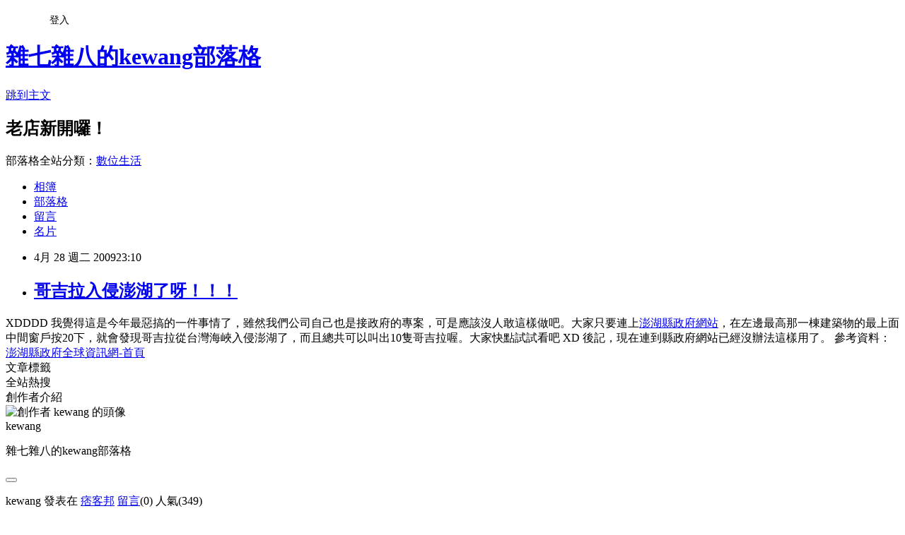

--- FILE ---
content_type: text/html; charset=utf-8
request_url: https://kewang.pixnet.net/blog/posts/23830915
body_size: 22301
content:
<!DOCTYPE html><html lang="zh-TW"><head><meta charSet="utf-8"/><meta name="viewport" content="width=device-width, initial-scale=1"/><link rel="stylesheet" href="https://static.1px.tw/blog-next/_next/static/chunks/b1e52b495cc0137c.css" data-precedence="next"/><link rel="stylesheet" href="/fix.css?v=202601220934" type="text/css" data-precedence="medium"/><link rel="stylesheet" href="https://s3.1px.tw/blog/theme/choc/iframe-popup.css?v=202601220934" type="text/css" data-precedence="medium"/><link rel="stylesheet" href="https://s3.1px.tw/blog/theme/choc/plugins.min.css?v=202601220934" type="text/css" data-precedence="medium"/><link rel="stylesheet" href="https://s3.1px.tw/blog/theme/choc/openid-comment.css?v=202601220934" type="text/css" data-precedence="medium"/><link rel="stylesheet" href="https://s3.1px.tw/blog/theme/choc/style.min.css?v=202601220934" type="text/css" data-precedence="medium"/><link rel="stylesheet" href="https://s3.1px.tw/blog/theme/choc/main.min.css?v=202601220934" type="text/css" data-precedence="medium"/><link rel="stylesheet" href="https://pimg.1px.tw/kewang/assets/kewang.css?v=202601220934" type="text/css" data-precedence="medium"/><link rel="stylesheet" href="https://s3.1px.tw/blog/theme/choc/author-info.css?v=202601220934" type="text/css" data-precedence="medium"/><link rel="stylesheet" href="https://s3.1px.tw/blog/theme/choc/idlePop.min.css?v=202601220934" type="text/css" data-precedence="medium"/><link rel="preload" as="script" fetchPriority="low" href="https://static.1px.tw/blog-next/_next/static/chunks/94688e2baa9fea03.js"/><script src="https://static.1px.tw/blog-next/_next/static/chunks/41eaa5427c45ebcc.js" async=""></script><script src="https://static.1px.tw/blog-next/_next/static/chunks/e2c6231760bc85bd.js" async=""></script><script src="https://static.1px.tw/blog-next/_next/static/chunks/94bde6376cf279be.js" async=""></script><script src="https://static.1px.tw/blog-next/_next/static/chunks/426b9d9d938a9eb4.js" async=""></script><script src="https://static.1px.tw/blog-next/_next/static/chunks/turbopack-5021d21b4b170dda.js" async=""></script><script src="https://static.1px.tw/blog-next/_next/static/chunks/ff1a16fafef87110.js" async=""></script><script src="https://static.1px.tw/blog-next/_next/static/chunks/e308b2b9ce476a3e.js" async=""></script><script src="https://static.1px.tw/blog-next/_next/static/chunks/2bf79572a40338b7.js" async=""></script><script src="https://static.1px.tw/blog-next/_next/static/chunks/d3c6eed28c1dd8e2.js" async=""></script><script src="https://static.1px.tw/blog-next/_next/static/chunks/d4d39cfc2a072218.js" async=""></script><script src="https://static.1px.tw/blog-next/_next/static/chunks/6a5d72c05b9cd4ba.js" async=""></script><script src="https://static.1px.tw/blog-next/_next/static/chunks/8af6103cf1375f47.js" async=""></script><script src="https://static.1px.tw/blog-next/_next/static/chunks/60d08651d643cedc.js" async=""></script><script src="https://static.1px.tw/blog-next/_next/static/chunks/0ae21416dac1fa83.js" async=""></script><script src="https://static.1px.tw/blog-next/_next/static/chunks/6d1100e43ad18157.js" async=""></script><script src="https://static.1px.tw/blog-next/_next/static/chunks/87eeaf7a3b9005e8.js" async=""></script><script src="https://static.1px.tw/blog-next/_next/static/chunks/ed01c75076819ebd.js" async=""></script><script src="https://static.1px.tw/blog-next/_next/static/chunks/a4df8fc19a9a82e6.js" async=""></script><title>哥吉拉入侵澎湖了呀！！！</title><meta name="description" content="  XDDDD 我覺得這是今年最惡搞的一件事情了，雖然我們公司自己也是接政府的專案，可是應該沒人敢這樣做吧。大家只要連上澎湖縣政府網站，在左邊最高那一棟建築物的最上面中間窗戶按20下，就會發現哥吉拉從台灣海峽入侵澎湖了，而且總共可以叫出10隻哥吉拉喔。大家快點試試看吧 XD"/><meta name="author" content="雜七雜八的kewang部落格"/><meta name="google-adsense-platform-account" content="pub-2647689032095179"/><meta name="fb:app_id" content="101730233200171"/><link rel="canonical" href="https://kewang.pixnet.net/blog/posts/23830915"/><meta property="og:title" content="哥吉拉入侵澎湖了呀！！！"/><meta property="og:description" content="  XDDDD 我覺得這是今年最惡搞的一件事情了，雖然我們公司自己也是接政府的專案，可是應該沒人敢這樣做吧。大家只要連上澎湖縣政府網站，在左邊最高那一棟建築物的最上面中間窗戶按20下，就會發現哥吉拉從台灣海峽入侵澎湖了，而且總共可以叫出10隻哥吉拉喔。大家快點試試看吧 XD"/><meta property="og:url" content="https://kewang.pixnet.net/blog/posts/23830915"/><meta property="og:image" content="https://s3.1px.tw/blog/common/avatar/blog_cover_light.jpg"/><meta property="og:type" content="article"/><meta name="twitter:card" content="summary_large_image"/><meta name="twitter:title" content="哥吉拉入侵澎湖了呀！！！"/><meta name="twitter:description" content="  XDDDD 我覺得這是今年最惡搞的一件事情了，雖然我們公司自己也是接政府的專案，可是應該沒人敢這樣做吧。大家只要連上澎湖縣政府網站，在左邊最高那一棟建築物的最上面中間窗戶按20下，就會發現哥吉拉從台灣海峽入侵澎湖了，而且總共可以叫出10隻哥吉拉喔。大家快點試試看吧 XD"/><meta name="twitter:image" content="https://s3.1px.tw/blog/common/avatar/blog_cover_light.jpg"/><link rel="icon" href="/favicon.ico?favicon.a62c60e0.ico" sizes="32x32" type="image/x-icon"/><script src="https://static.1px.tw/blog-next/_next/static/chunks/a6dad97d9634a72d.js" noModule=""></script></head><body><!--$--><!--/$--><!--$?--><template id="B:0"></template><!--/$--><script>requestAnimationFrame(function(){$RT=performance.now()});</script><script src="https://static.1px.tw/blog-next/_next/static/chunks/94688e2baa9fea03.js" id="_R_" async=""></script><div hidden id="S:0"><script id="pixnet-vars">
        window.PIXNET = {
          post_id: "23830915",
          name: "kewang",
          user_id: 0,
          blog_id: "17206",
          display_ads: true,
          ad_options: {"chictrip":false}
        };
      </script><script type="text/javascript" src="https://code.jquery.com/jquery-latest.min.js"></script><script id="json-ld-article-script" type="application/ld+json">{"@context":"https:\u002F\u002Fschema.org","@type":"BlogPosting","isAccessibleForFree":true,"mainEntityOfPage":{"@type":"WebPage","@id":"https:\u002F\u002Fkewang.pixnet.net\u002Fblog\u002Fposts\u002F23830915"},"headline":"哥吉拉入侵澎湖了呀！！！","description":"\u003Cparam name=\"movie\" value=\"http:\u002F\u002Fsites.google.com\u002Fsite\u002Fcpckewang\u002FHome\u002Ftopflash.swf\"\u003E\u003Cparam name=\"quality\" value=\"high\"\u003E\u003Cembed src=\"http:\u002F\u002Fsites.google.com\u002Fsite\u002Fcpckewang\u002FHome\u002Ftopflash.swf\" quality=\"high\" width=\"600\" height=\"500\"\u003E\u003C\u002Fembed\u003E\u003Cbr\u003E&#13; \u003Cbr\u003E&#13; XDDDD 我覺得這是今年最惡搞的一件事情了，雖然我們公司自己也是接政府的專案，可是應該沒人敢這樣做吧。大家只要連上澎湖縣政府網站，在左邊最高那一棟建築物的最上面中間窗戶按20下，就會發現哥吉拉從台灣海峽入侵澎湖了，而且總共可以叫出10隻哥吉拉喔。大家快點試試看吧 XD\u003Cbr\u003E","articleBody":"\u003Cobject width=\"600\" height=\"500\"\u003E\u003Cparam name=\"movie\" value=\"http:\u002F\u002Fsites.google.com\u002Fsite\u002Fcpckewang\u002FHome\u002Ftopflash.swf\"\u003E\u003Cparam name=\"quality\" value=\"high\"\u003E\u003Cembed src=\"http:\u002F\u002Fsites.google.com\u002Fsite\u002Fcpckewang\u002FHome\u002Ftopflash.swf\" quality=\"high\" width=\"600\" height=\"500\"\u003E\u003C\u002Fembed\u003E\u003C\u002Fobject\u003E\r\n\r\nXDDDD 我覺得這是今年最惡搞的一件事情了，雖然我們公司自己也是接政府的專案，可是應該沒人敢這樣做吧。大家只要連上\u003Ca href=\"http:\u002F\u002Fwww.penghu.gov.tw\u002Fchinese\u002F00home\u002Fhome.asp\"\u003E澎湖縣政府網站\u003C\u002Fa\u003E，在左邊最高那一棟建築物的最上面中間窗戶按20下，就會發現哥吉拉從台灣海峽入侵澎湖了，而且總共可以叫出10隻哥吉拉喔。大家快點試試看吧  XD\r\n\r\n後記，現在連到縣政府網站已經沒辦法這樣用了。\r\n\r\n參考資料：\r\n\u003Ca href=\"http:\u002F\u002Fwww.penghu.gov.tw\u002Fchinese\u002F00home\u002Fhome.asp\"\u003E澎湖縣政府全球資訊網-首頁\u003C\u002Fa\u003E","image":[],"author":{"@type":"Person","name":"雜七雜八的kewang部落格","url":"https:\u002F\u002Fwww.pixnet.net\u002Fpcard\u002Fkewang"},"publisher":{"@type":"Organization","name":"雜七雜八的kewang部落格","logo":{"@type":"ImageObject","url":"https:\u002F\u002Fs3.1px.tw\u002Fblog\u002Fcommon\u002Favatar\u002Fblog_cover_light.jpg"}},"datePublished":"2009-04-28T15:10:00.000Z","dateModified":"","keywords":[],"articleSection":"其他"}</script><template id="P:1"></template><template id="P:2"></template><template id="P:3"></template><section aria-label="Notifications alt+T" tabindex="-1" aria-live="polite" aria-relevant="additions text" aria-atomic="false"></section></div><script>(self.__next_f=self.__next_f||[]).push([0])</script><script>self.__next_f.push([1,"1:\"$Sreact.fragment\"\n3:I[39756,[\"https://static.1px.tw/blog-next/_next/static/chunks/ff1a16fafef87110.js\",\"https://static.1px.tw/blog-next/_next/static/chunks/e308b2b9ce476a3e.js\"],\"default\"]\n4:I[53536,[\"https://static.1px.tw/blog-next/_next/static/chunks/ff1a16fafef87110.js\",\"https://static.1px.tw/blog-next/_next/static/chunks/e308b2b9ce476a3e.js\"],\"default\"]\n6:I[97367,[\"https://static.1px.tw/blog-next/_next/static/chunks/ff1a16fafef87110.js\",\"https://static.1px.tw/blog-next/_next/static/chunks/e308b2b9ce476a3e.js\"],\"OutletBoundary\"]\n8:I[97367,[\"https://static.1px.tw/blog-next/_next/static/chunks/ff1a16fafef87110.js\",\"https://static.1px.tw/blog-next/_next/static/chunks/e308b2b9ce476a3e.js\"],\"ViewportBoundary\"]\na:I[97367,[\"https://static.1px.tw/blog-next/_next/static/chunks/ff1a16fafef87110.js\",\"https://static.1px.tw/blog-next/_next/static/chunks/e308b2b9ce476a3e.js\"],\"MetadataBoundary\"]\nc:I[63491,[\"https://static.1px.tw/blog-next/_next/static/chunks/2bf79572a40338b7.js\",\"https://static.1px.tw/blog-next/_next/static/chunks/d3c6eed28c1dd8e2.js\"],\"default\"]\n:HL[\"https://static.1px.tw/blog-next/_next/static/chunks/b1e52b495cc0137c.css\",\"style\"]\n"])</script><script>self.__next_f.push([1,"0:{\"P\":null,\"b\":\"Fh5CEL29DpBu-3dUnujtG\",\"c\":[\"\",\"blog\",\"posts\",\"23830915\"],\"q\":\"\",\"i\":false,\"f\":[[[\"\",{\"children\":[\"blog\",{\"children\":[\"posts\",{\"children\":[[\"id\",\"23830915\",\"d\"],{\"children\":[\"__PAGE__\",{}]}]}]}]},\"$undefined\",\"$undefined\",true],[[\"$\",\"$1\",\"c\",{\"children\":[[[\"$\",\"script\",\"script-0\",{\"src\":\"https://static.1px.tw/blog-next/_next/static/chunks/d4d39cfc2a072218.js\",\"async\":true,\"nonce\":\"$undefined\"}],[\"$\",\"script\",\"script-1\",{\"src\":\"https://static.1px.tw/blog-next/_next/static/chunks/6a5d72c05b9cd4ba.js\",\"async\":true,\"nonce\":\"$undefined\"}],[\"$\",\"script\",\"script-2\",{\"src\":\"https://static.1px.tw/blog-next/_next/static/chunks/8af6103cf1375f47.js\",\"async\":true,\"nonce\":\"$undefined\"}]],\"$L2\"]}],{\"children\":[[\"$\",\"$1\",\"c\",{\"children\":[null,[\"$\",\"$L3\",null,{\"parallelRouterKey\":\"children\",\"error\":\"$undefined\",\"errorStyles\":\"$undefined\",\"errorScripts\":\"$undefined\",\"template\":[\"$\",\"$L4\",null,{}],\"templateStyles\":\"$undefined\",\"templateScripts\":\"$undefined\",\"notFound\":\"$undefined\",\"forbidden\":\"$undefined\",\"unauthorized\":\"$undefined\"}]]}],{\"children\":[[\"$\",\"$1\",\"c\",{\"children\":[null,[\"$\",\"$L3\",null,{\"parallelRouterKey\":\"children\",\"error\":\"$undefined\",\"errorStyles\":\"$undefined\",\"errorScripts\":\"$undefined\",\"template\":[\"$\",\"$L4\",null,{}],\"templateStyles\":\"$undefined\",\"templateScripts\":\"$undefined\",\"notFound\":\"$undefined\",\"forbidden\":\"$undefined\",\"unauthorized\":\"$undefined\"}]]}],{\"children\":[[\"$\",\"$1\",\"c\",{\"children\":[null,[\"$\",\"$L3\",null,{\"parallelRouterKey\":\"children\",\"error\":\"$undefined\",\"errorStyles\":\"$undefined\",\"errorScripts\":\"$undefined\",\"template\":[\"$\",\"$L4\",null,{}],\"templateStyles\":\"$undefined\",\"templateScripts\":\"$undefined\",\"notFound\":\"$undefined\",\"forbidden\":\"$undefined\",\"unauthorized\":\"$undefined\"}]]}],{\"children\":[[\"$\",\"$1\",\"c\",{\"children\":[\"$L5\",[[\"$\",\"link\",\"0\",{\"rel\":\"stylesheet\",\"href\":\"https://static.1px.tw/blog-next/_next/static/chunks/b1e52b495cc0137c.css\",\"precedence\":\"next\",\"crossOrigin\":\"$undefined\",\"nonce\":\"$undefined\"}],[\"$\",\"script\",\"script-0\",{\"src\":\"https://static.1px.tw/blog-next/_next/static/chunks/0ae21416dac1fa83.js\",\"async\":true,\"nonce\":\"$undefined\"}],[\"$\",\"script\",\"script-1\",{\"src\":\"https://static.1px.tw/blog-next/_next/static/chunks/6d1100e43ad18157.js\",\"async\":true,\"nonce\":\"$undefined\"}],[\"$\",\"script\",\"script-2\",{\"src\":\"https://static.1px.tw/blog-next/_next/static/chunks/87eeaf7a3b9005e8.js\",\"async\":true,\"nonce\":\"$undefined\"}],[\"$\",\"script\",\"script-3\",{\"src\":\"https://static.1px.tw/blog-next/_next/static/chunks/ed01c75076819ebd.js\",\"async\":true,\"nonce\":\"$undefined\"}],[\"$\",\"script\",\"script-4\",{\"src\":\"https://static.1px.tw/blog-next/_next/static/chunks/a4df8fc19a9a82e6.js\",\"async\":true,\"nonce\":\"$undefined\"}]],[\"$\",\"$L6\",null,{\"children\":\"$@7\"}]]}],{},null,false,false]},null,false,false]},null,false,false]},null,false,false]},null,false,false],[\"$\",\"$1\",\"h\",{\"children\":[null,[\"$\",\"$L8\",null,{\"children\":\"$@9\"}],[\"$\",\"$La\",null,{\"children\":\"$@b\"}],null]}],false]],\"m\":\"$undefined\",\"G\":[\"$c\",[]],\"S\":false}\n"])</script><script>self.__next_f.push([1,"9:[[\"$\",\"meta\",\"0\",{\"charSet\":\"utf-8\"}],[\"$\",\"meta\",\"1\",{\"name\":\"viewport\",\"content\":\"width=device-width, initial-scale=1\"}]]\n"])</script><script>self.__next_f.push([1,"d:I[79520,[\"https://static.1px.tw/blog-next/_next/static/chunks/d4d39cfc2a072218.js\",\"https://static.1px.tw/blog-next/_next/static/chunks/6a5d72c05b9cd4ba.js\",\"https://static.1px.tw/blog-next/_next/static/chunks/8af6103cf1375f47.js\"],\"\"]\n10:I[2352,[\"https://static.1px.tw/blog-next/_next/static/chunks/d4d39cfc2a072218.js\",\"https://static.1px.tw/blog-next/_next/static/chunks/6a5d72c05b9cd4ba.js\",\"https://static.1px.tw/blog-next/_next/static/chunks/8af6103cf1375f47.js\"],\"AdultWarningModal\"]\n11:I[69182,[\"https://static.1px.tw/blog-next/_next/static/chunks/d4d39cfc2a072218.js\",\"https://static.1px.tw/blog-next/_next/static/chunks/6a5d72c05b9cd4ba.js\",\"https://static.1px.tw/blog-next/_next/static/chunks/8af6103cf1375f47.js\"],\"HydrationComplete\"]\n12:I[12985,[\"https://static.1px.tw/blog-next/_next/static/chunks/d4d39cfc2a072218.js\",\"https://static.1px.tw/blog-next/_next/static/chunks/6a5d72c05b9cd4ba.js\",\"https://static.1px.tw/blog-next/_next/static/chunks/8af6103cf1375f47.js\"],\"NuqsAdapter\"]\n13:I[82782,[\"https://static.1px.tw/blog-next/_next/static/chunks/d4d39cfc2a072218.js\",\"https://static.1px.tw/blog-next/_next/static/chunks/6a5d72c05b9cd4ba.js\",\"https://static.1px.tw/blog-next/_next/static/chunks/8af6103cf1375f47.js\"],\"RefineContext\"]\n14:I[29306,[\"https://static.1px.tw/blog-next/_next/static/chunks/d4d39cfc2a072218.js\",\"https://static.1px.tw/blog-next/_next/static/chunks/6a5d72c05b9cd4ba.js\",\"https://static.1px.tw/blog-next/_next/static/chunks/8af6103cf1375f47.js\",\"https://static.1px.tw/blog-next/_next/static/chunks/60d08651d643cedc.js\",\"https://static.1px.tw/blog-next/_next/static/chunks/d3c6eed28c1dd8e2.js\"],\"default\"]\n2:[\"$\",\"html\",null,{\"lang\":\"zh-TW\",\"children\":[[\"$\",\"$Ld\",null,{\"id\":\"google-tag-manager\",\"strategy\":\"afterInteractive\",\"children\":\"\\n(function(w,d,s,l,i){w[l]=w[l]||[];w[l].push({'gtm.start':\\nnew Date().getTime(),event:'gtm.js'});var f=d.getElementsByTagName(s)[0],\\nj=d.createElement(s),dl=l!='dataLayer'?'\u0026l='+l:'';j.async=true;j.src=\\n'https://www.googletagmanager.com/gtm.js?id='+i+dl;f.parentNode.insertBefore(j,f);\\n})(window,document,'script','dataLayer','GTM-TRLQMPKX');\\n  \"}],\"$Le\",\"$Lf\",[\"$\",\"body\",null,{\"children\":[[\"$\",\"$L10\",null,{\"display\":false}],[\"$\",\"$L11\",null,{}],[\"$\",\"$L12\",null,{\"children\":[\"$\",\"$L13\",null,{\"children\":[\"$\",\"$L3\",null,{\"parallelRouterKey\":\"children\",\"error\":\"$undefined\",\"errorStyles\":\"$undefined\",\"errorScripts\":\"$undefined\",\"template\":[\"$\",\"$L4\",null,{}],\"templateStyles\":\"$undefined\",\"templateScripts\":\"$undefined\",\"notFound\":[[\"$\",\"$L14\",null,{}],[]],\"forbidden\":\"$undefined\",\"unauthorized\":\"$undefined\"}]}]}]]}]]}]\n"])</script><script>self.__next_f.push([1,"e:null\nf:null\n"])</script><script>self.__next_f.push([1,"16:I[27201,[\"https://static.1px.tw/blog-next/_next/static/chunks/ff1a16fafef87110.js\",\"https://static.1px.tw/blog-next/_next/static/chunks/e308b2b9ce476a3e.js\"],\"IconMark\"]\n5:[[\"$\",\"script\",null,{\"id\":\"pixnet-vars\",\"children\":\"\\n        window.PIXNET = {\\n          post_id: \\\"23830915\\\",\\n          name: \\\"kewang\\\",\\n          user_id: 0,\\n          blog_id: \\\"17206\\\",\\n          display_ads: true,\\n          ad_options: {\\\"chictrip\\\":false}\\n        };\\n      \"}],\"$L15\"]\n"])</script><script>self.__next_f.push([1,"b:[[\"$\",\"title\",\"0\",{\"children\":\"哥吉拉入侵澎湖了呀！！！\"}],[\"$\",\"meta\",\"1\",{\"name\":\"description\",\"content\":\"\\r \\r XDDDD 我覺得這是今年最惡搞的一件事情了，雖然我們公司自己也是接政府的專案，可是應該沒人敢這樣做吧。大家只要連上澎湖縣政府網站，在左邊最高那一棟建築物的最上面中間窗戶按20下，就會發現哥吉拉從台灣海峽入侵澎湖了，而且總共可以叫出10隻哥吉拉喔。大家快點試試看吧 XD\"}],[\"$\",\"meta\",\"2\",{\"name\":\"author\",\"content\":\"雜七雜八的kewang部落格\"}],[\"$\",\"meta\",\"3\",{\"name\":\"google-adsense-platform-account\",\"content\":\"pub-2647689032095179\"}],[\"$\",\"meta\",\"4\",{\"name\":\"fb:app_id\",\"content\":\"101730233200171\"}],[\"$\",\"link\",\"5\",{\"rel\":\"canonical\",\"href\":\"https://kewang.pixnet.net/blog/posts/23830915\"}],[\"$\",\"meta\",\"6\",{\"property\":\"og:title\",\"content\":\"哥吉拉入侵澎湖了呀！！！\"}],[\"$\",\"meta\",\"7\",{\"property\":\"og:description\",\"content\":\"\\r \\r XDDDD 我覺得這是今年最惡搞的一件事情了，雖然我們公司自己也是接政府的專案，可是應該沒人敢這樣做吧。大家只要連上澎湖縣政府網站，在左邊最高那一棟建築物的最上面中間窗戶按20下，就會發現哥吉拉從台灣海峽入侵澎湖了，而且總共可以叫出10隻哥吉拉喔。大家快點試試看吧 XD\"}],[\"$\",\"meta\",\"8\",{\"property\":\"og:url\",\"content\":\"https://kewang.pixnet.net/blog/posts/23830915\"}],[\"$\",\"meta\",\"9\",{\"property\":\"og:image\",\"content\":\"https://s3.1px.tw/blog/common/avatar/blog_cover_light.jpg\"}],[\"$\",\"meta\",\"10\",{\"property\":\"og:type\",\"content\":\"article\"}],[\"$\",\"meta\",\"11\",{\"name\":\"twitter:card\",\"content\":\"summary_large_image\"}],[\"$\",\"meta\",\"12\",{\"name\":\"twitter:title\",\"content\":\"哥吉拉入侵澎湖了呀！！！\"}],[\"$\",\"meta\",\"13\",{\"name\":\"twitter:description\",\"content\":\"\\r \\r XDDDD 我覺得這是今年最惡搞的一件事情了，雖然我們公司自己也是接政府的專案，可是應該沒人敢這樣做吧。大家只要連上澎湖縣政府網站，在左邊最高那一棟建築物的最上面中間窗戶按20下，就會發現哥吉拉從台灣海峽入侵澎湖了，而且總共可以叫出10隻哥吉拉喔。大家快點試試看吧 XD\"}],[\"$\",\"meta\",\"14\",{\"name\":\"twitter:image\",\"content\":\"https://s3.1px.tw/blog/common/avatar/blog_cover_light.jpg\"}],[\"$\",\"link\",\"15\",{\"rel\":\"icon\",\"href\":\"/favicon.ico?favicon.a62c60e0.ico\",\"sizes\":\"32x32\",\"type\":\"image/x-icon\"}],[\"$\",\"$L16\",\"16\",{}]]\n"])</script><script>self.__next_f.push([1,"7:null\n"])</script><script>self.__next_f.push([1,":HL[\"/fix.css?v=202601220934\",\"style\",{\"type\":\"text/css\"}]\n:HL[\"https://s3.1px.tw/blog/theme/choc/iframe-popup.css?v=202601220934\",\"style\",{\"type\":\"text/css\"}]\n:HL[\"https://s3.1px.tw/blog/theme/choc/plugins.min.css?v=202601220934\",\"style\",{\"type\":\"text/css\"}]\n:HL[\"https://s3.1px.tw/blog/theme/choc/openid-comment.css?v=202601220934\",\"style\",{\"type\":\"text/css\"}]\n:HL[\"https://s3.1px.tw/blog/theme/choc/style.min.css?v=202601220934\",\"style\",{\"type\":\"text/css\"}]\n:HL[\"https://s3.1px.tw/blog/theme/choc/main.min.css?v=202601220934\",\"style\",{\"type\":\"text/css\"}]\n:HL[\"https://pimg.1px.tw/kewang/assets/kewang.css?v=202601220934\",\"style\",{\"type\":\"text/css\"}]\n:HL[\"https://s3.1px.tw/blog/theme/choc/author-info.css?v=202601220934\",\"style\",{\"type\":\"text/css\"}]\n:HL[\"https://s3.1px.tw/blog/theme/choc/idlePop.min.css?v=202601220934\",\"style\",{\"type\":\"text/css\"}]\n17:Taa0,"])</script><script>self.__next_f.push([1,"{\"@context\":\"https:\\u002F\\u002Fschema.org\",\"@type\":\"BlogPosting\",\"isAccessibleForFree\":true,\"mainEntityOfPage\":{\"@type\":\"WebPage\",\"@id\":\"https:\\u002F\\u002Fkewang.pixnet.net\\u002Fblog\\u002Fposts\\u002F23830915\"},\"headline\":\"哥吉拉入侵澎湖了呀！！！\",\"description\":\"\\u003Cparam name=\\\"movie\\\" value=\\\"http:\\u002F\\u002Fsites.google.com\\u002Fsite\\u002Fcpckewang\\u002FHome\\u002Ftopflash.swf\\\"\\u003E\\u003Cparam name=\\\"quality\\\" value=\\\"high\\\"\\u003E\\u003Cembed src=\\\"http:\\u002F\\u002Fsites.google.com\\u002Fsite\\u002Fcpckewang\\u002FHome\\u002Ftopflash.swf\\\" quality=\\\"high\\\" width=\\\"600\\\" height=\\\"500\\\"\\u003E\\u003C\\u002Fembed\\u003E\\u003Cbr\\u003E\u0026#13; \\u003Cbr\\u003E\u0026#13; XDDDD 我覺得這是今年最惡搞的一件事情了，雖然我們公司自己也是接政府的專案，可是應該沒人敢這樣做吧。大家只要連上澎湖縣政府網站，在左邊最高那一棟建築物的最上面中間窗戶按20下，就會發現哥吉拉從台灣海峽入侵澎湖了，而且總共可以叫出10隻哥吉拉喔。大家快點試試看吧 XD\\u003Cbr\\u003E\",\"articleBody\":\"\\u003Cobject width=\\\"600\\\" height=\\\"500\\\"\\u003E\\u003Cparam name=\\\"movie\\\" value=\\\"http:\\u002F\\u002Fsites.google.com\\u002Fsite\\u002Fcpckewang\\u002FHome\\u002Ftopflash.swf\\\"\\u003E\\u003Cparam name=\\\"quality\\\" value=\\\"high\\\"\\u003E\\u003Cembed src=\\\"http:\\u002F\\u002Fsites.google.com\\u002Fsite\\u002Fcpckewang\\u002FHome\\u002Ftopflash.swf\\\" quality=\\\"high\\\" width=\\\"600\\\" height=\\\"500\\\"\\u003E\\u003C\\u002Fembed\\u003E\\u003C\\u002Fobject\\u003E\\r\\n\\r\\nXDDDD 我覺得這是今年最惡搞的一件事情了，雖然我們公司自己也是接政府的專案，可是應該沒人敢這樣做吧。大家只要連上\\u003Ca href=\\\"http:\\u002F\\u002Fwww.penghu.gov.tw\\u002Fchinese\\u002F00home\\u002Fhome.asp\\\"\\u003E澎湖縣政府網站\\u003C\\u002Fa\\u003E，在左邊最高那一棟建築物的最上面中間窗戶按20下，就會發現哥吉拉從台灣海峽入侵澎湖了，而且總共可以叫出10隻哥吉拉喔。大家快點試試看吧  XD\\r\\n\\r\\n後記，現在連到縣政府網站已經沒辦法這樣用了。\\r\\n\\r\\n參考資料：\\r\\n\\u003Ca href=\\\"http:\\u002F\\u002Fwww.penghu.gov.tw\\u002Fchinese\\u002F00home\\u002Fhome.asp\\\"\\u003E澎湖縣政府全球資訊網-首頁\\u003C\\u002Fa\\u003E\",\"image\":[],\"author\":{\"@type\":\"Person\",\"name\":\"雜七雜八的kewang部落格\",\"url\":\"https:\\u002F\\u002Fwww.pixnet.net\\u002Fpcard\\u002Fkewang\"},\"publisher\":{\"@type\":\"Organization\",\"name\":\"雜七雜八的kewang部落格\",\"logo\":{\"@type\":\"ImageObject\",\"url\":\"https:\\u002F\\u002Fs3.1px.tw\\u002Fblog\\u002Fcommon\\u002Favatar\\u002Fblog_cover_light.jpg\"}},\"datePublished\":\"2009-04-28T15:10:00.000Z\",\"dateModified\":\"\",\"keywords\":[],\"articleSection\":\"其他\"}"])</script><script>self.__next_f.push([1,"15:[[[[\"$\",\"link\",\"/fix.css?v=202601220934\",{\"rel\":\"stylesheet\",\"href\":\"/fix.css?v=202601220934\",\"type\":\"text/css\",\"precedence\":\"medium\"}],[\"$\",\"link\",\"https://s3.1px.tw/blog/theme/choc/iframe-popup.css?v=202601220934\",{\"rel\":\"stylesheet\",\"href\":\"https://s3.1px.tw/blog/theme/choc/iframe-popup.css?v=202601220934\",\"type\":\"text/css\",\"precedence\":\"medium\"}],[\"$\",\"link\",\"https://s3.1px.tw/blog/theme/choc/plugins.min.css?v=202601220934\",{\"rel\":\"stylesheet\",\"href\":\"https://s3.1px.tw/blog/theme/choc/plugins.min.css?v=202601220934\",\"type\":\"text/css\",\"precedence\":\"medium\"}],[\"$\",\"link\",\"https://s3.1px.tw/blog/theme/choc/openid-comment.css?v=202601220934\",{\"rel\":\"stylesheet\",\"href\":\"https://s3.1px.tw/blog/theme/choc/openid-comment.css?v=202601220934\",\"type\":\"text/css\",\"precedence\":\"medium\"}],[\"$\",\"link\",\"https://s3.1px.tw/blog/theme/choc/style.min.css?v=202601220934\",{\"rel\":\"stylesheet\",\"href\":\"https://s3.1px.tw/blog/theme/choc/style.min.css?v=202601220934\",\"type\":\"text/css\",\"precedence\":\"medium\"}],[\"$\",\"link\",\"https://s3.1px.tw/blog/theme/choc/main.min.css?v=202601220934\",{\"rel\":\"stylesheet\",\"href\":\"https://s3.1px.tw/blog/theme/choc/main.min.css?v=202601220934\",\"type\":\"text/css\",\"precedence\":\"medium\"}],[\"$\",\"link\",\"https://pimg.1px.tw/kewang/assets/kewang.css?v=202601220934\",{\"rel\":\"stylesheet\",\"href\":\"https://pimg.1px.tw/kewang/assets/kewang.css?v=202601220934\",\"type\":\"text/css\",\"precedence\":\"medium\"}],[\"$\",\"link\",\"https://s3.1px.tw/blog/theme/choc/author-info.css?v=202601220934\",{\"rel\":\"stylesheet\",\"href\":\"https://s3.1px.tw/blog/theme/choc/author-info.css?v=202601220934\",\"type\":\"text/css\",\"precedence\":\"medium\"}],[\"$\",\"link\",\"https://s3.1px.tw/blog/theme/choc/idlePop.min.css?v=202601220934\",{\"rel\":\"stylesheet\",\"href\":\"https://s3.1px.tw/blog/theme/choc/idlePop.min.css?v=202601220934\",\"type\":\"text/css\",\"precedence\":\"medium\"}]],[\"$\",\"script\",null,{\"type\":\"text/javascript\",\"src\":\"https://code.jquery.com/jquery-latest.min.js\"}]],[[\"$\",\"script\",null,{\"id\":\"json-ld-article-script\",\"type\":\"application/ld+json\",\"dangerouslySetInnerHTML\":{\"__html\":\"$17\"}}],\"$L18\"],\"$L19\",\"$L1a\"]\n"])</script><script>self.__next_f.push([1,"1b:I[5479,[\"https://static.1px.tw/blog-next/_next/static/chunks/d4d39cfc2a072218.js\",\"https://static.1px.tw/blog-next/_next/static/chunks/6a5d72c05b9cd4ba.js\",\"https://static.1px.tw/blog-next/_next/static/chunks/8af6103cf1375f47.js\",\"https://static.1px.tw/blog-next/_next/static/chunks/0ae21416dac1fa83.js\",\"https://static.1px.tw/blog-next/_next/static/chunks/6d1100e43ad18157.js\",\"https://static.1px.tw/blog-next/_next/static/chunks/87eeaf7a3b9005e8.js\",\"https://static.1px.tw/blog-next/_next/static/chunks/ed01c75076819ebd.js\",\"https://static.1px.tw/blog-next/_next/static/chunks/a4df8fc19a9a82e6.js\"],\"default\"]\n1c:I[38045,[\"https://static.1px.tw/blog-next/_next/static/chunks/d4d39cfc2a072218.js\",\"https://static.1px.tw/blog-next/_next/static/chunks/6a5d72c05b9cd4ba.js\",\"https://static.1px.tw/blog-next/_next/static/chunks/8af6103cf1375f47.js\",\"https://static.1px.tw/blog-next/_next/static/chunks/0ae21416dac1fa83.js\",\"https://static.1px.tw/blog-next/_next/static/chunks/6d1100e43ad18157.js\",\"https://static.1px.tw/blog-next/_next/static/chunks/87eeaf7a3b9005e8.js\",\"https://static.1px.tw/blog-next/_next/static/chunks/ed01c75076819ebd.js\",\"https://static.1px.tw/blog-next/_next/static/chunks/a4df8fc19a9a82e6.js\"],\"ArticleHead\"]\n18:[\"$\",\"script\",null,{\"id\":\"json-ld-breadcrumb-script\",\"type\":\"application/ld+json\",\"dangerouslySetInnerHTML\":{\"__html\":\"{\\\"@context\\\":\\\"https:\\\\u002F\\\\u002Fschema.org\\\",\\\"@type\\\":\\\"BreadcrumbList\\\",\\\"itemListElement\\\":[{\\\"@type\\\":\\\"ListItem\\\",\\\"position\\\":1,\\\"name\\\":\\\"首頁\\\",\\\"item\\\":\\\"https:\\\\u002F\\\\u002Fkewang.pixnet.net\\\"},{\\\"@type\\\":\\\"ListItem\\\",\\\"position\\\":2,\\\"name\\\":\\\"部落格\\\",\\\"item\\\":\\\"https:\\\\u002F\\\\u002Fkewang.pixnet.net\\\\u002Fblog\\\"},{\\\"@type\\\":\\\"ListItem\\\",\\\"position\\\":3,\\\"name\\\":\\\"文章\\\",\\\"item\\\":\\\"https:\\\\u002F\\\\u002Fkewang.pixnet.net\\\\u002Fblog\\\\u002Fposts\\\"},{\\\"@type\\\":\\\"ListItem\\\",\\\"position\\\":4,\\\"name\\\":\\\"哥吉拉入侵澎湖了呀！！！\\\",\\\"item\\\":\\\"https:\\\\u002F\\\\u002Fkewang.pixnet.net\\\\u002Fblog\\\\u002Fposts\\\\u002F23830915\\\"}]}\"}}]\n"])</script><script>self.__next_f.push([1,"1a:[\"$\",\"div\",null,{\"className\":\"main-container\",\"children\":[[\"$\",\"div\",null,{\"id\":\"pixnet-ad-before_header\",\"className\":\"pixnet-ad-placement\"}],[\"$\",\"div\",null,{\"id\":\"body-div\",\"children\":[[\"$\",\"div\",null,{\"id\":\"container\",\"children\":[[\"$\",\"div\",null,{\"id\":\"container2\",\"children\":[[\"$\",\"div\",null,{\"id\":\"container3\",\"children\":[[\"$\",\"div\",null,{\"id\":\"header\",\"children\":[[\"$\",\"div\",null,{\"id\":\"banner\",\"children\":[[\"$\",\"h1\",null,{\"children\":[\"$\",\"a\",null,{\"href\":\"https://kewang.pixnet.net/blog\",\"children\":\"雜七雜八的kewang部落格\"}]}],[\"$\",\"p\",null,{\"className\":\"skiplink\",\"children\":[\"$\",\"a\",null,{\"href\":\"#article-area\",\"title\":\"skip the page header to the main content\",\"children\":\"跳到主文\"}]}],[\"$\",\"h2\",null,{\"suppressHydrationWarning\":true,\"dangerouslySetInnerHTML\":{\"__html\":\"老店新開囉！\"}}],[\"$\",\"p\",null,{\"id\":\"blog-category\",\"children\":[\"部落格全站分類：\",[\"$\",\"a\",null,{\"href\":\"#\",\"children\":\"數位生活\"}]]}]]}],[\"$\",\"ul\",null,{\"id\":\"navigation\",\"children\":[[\"$\",\"li\",null,{\"className\":\"navigation-links\",\"id\":\"link-album\",\"children\":[\"$\",\"a\",null,{\"href\":\"/albums\",\"title\":\"go to gallery page of this user\",\"children\":\"相簿\"}]}],[\"$\",\"li\",null,{\"className\":\"navigation-links\",\"id\":\"link-blog\",\"children\":[\"$\",\"a\",null,{\"href\":\"https://kewang.pixnet.net/blog\",\"title\":\"go to index page of this blog\",\"children\":\"部落格\"}]}],[\"$\",\"li\",null,{\"className\":\"navigation-links\",\"id\":\"link-guestbook\",\"children\":[\"$\",\"a\",null,{\"id\":\"guestbook\",\"data-msg\":\"尚未安裝留言板，無法進行留言\",\"data-action\":\"none\",\"href\":\"#\",\"title\":\"go to guestbook page of this user\",\"children\":\"留言\"}]}],[\"$\",\"li\",null,{\"className\":\"navigation-links\",\"id\":\"link-profile\",\"children\":[\"$\",\"a\",null,{\"href\":\"https://www.pixnet.net/pcard/17206\",\"title\":\"go to profile page of this user\",\"children\":\"名片\"}]}]]}]]}],[\"$\",\"div\",null,{\"id\":\"main\",\"children\":[[\"$\",\"div\",null,{\"id\":\"content\",\"children\":[[\"$\",\"$L1b\",null,{\"data\":\"$undefined\"}],[\"$\",\"div\",null,{\"id\":\"article-area\",\"children\":[\"$\",\"div\",null,{\"id\":\"article-box\",\"children\":[\"$\",\"div\",null,{\"className\":\"article\",\"children\":[[\"$\",\"$L1c\",null,{\"post\":{\"id\":\"23830915\",\"title\":\"哥吉拉入侵澎湖了呀！！！\",\"excerpt\":\"\u003cparam name=\\\"movie\\\" value=\\\"http://sites.google.com/site/cpckewang/Home/topflash.swf\\\"\u003e\u003cparam name=\\\"quality\\\" value=\\\"high\\\"\u003e\u003cembed src=\\\"http://sites.google.com/site/cpckewang/Home/topflash.swf\\\" quality=\\\"high\\\" width=\\\"600\\\" height=\\\"500\\\"\u003e\u003c/embed\u003e\u003cbr\u003e\u0026#13; \u003cbr\u003e\u0026#13; XDDDD 我覺得這是今年最惡搞的一件事情了，雖然我們公司自己也是接政府的專案，可是應該沒人敢這樣做吧。大家只要連上澎湖縣政府網站，在左邊最高那一棟建築物的最上面中間窗戶按20下，就會發現哥吉拉從台灣海峽入侵澎湖了，而且總共可以叫出10隻哥吉拉喔。大家快點試試看吧 XD\u003cbr\u003e\",\"contents\":{\"post_id\":\"23830915\",\"contents\":\"\u003cobject width=\\\"600\\\" height=\\\"500\\\"\u003e\u003cparam name=\\\"movie\\\" value=\\\"http://sites.google.com/site/cpckewang/Home/topflash.swf\\\"\u003e\u003cparam name=\\\"quality\\\" value=\\\"high\\\"\u003e\u003cembed src=\\\"http://sites.google.com/site/cpckewang/Home/topflash.swf\\\" quality=\\\"high\\\" width=\\\"600\\\" height=\\\"500\\\"\u003e\u003c/embed\u003e\u003c/object\u003e\\r\\n\\r\\nXDDDD 我覺得這是今年最惡搞的一件事情了，雖然我們公司自己也是接政府的專案，可是應該沒人敢這樣做吧。大家只要連上\u003ca href=\\\"http://www.penghu.gov.tw/chinese/00home/home.asp\\\"\u003e澎湖縣政府網站\u003c/a\u003e，在左邊最高那一棟建築物的最上面中間窗戶按20下，就會發現哥吉拉從台灣海峽入侵澎湖了，而且總共可以叫出10隻哥吉拉喔。大家快點試試看吧  XD\\r\\n\\r\\n後記，現在連到縣政府網站已經沒辦法這樣用了。\\r\\n\\r\\n參考資料：\\r\\n\u003ca href=\\\"http://www.penghu.gov.tw/chinese/00home/home.asp\\\"\u003e澎湖縣政府全球資訊網-首頁\u003c/a\u003e\",\"sanitized_contents\":\" XDDDD 我覺得這是今年最惡搞的一件事情了，雖然我們公司自己也是接政府的專案，可是應該沒人敢這樣做吧。大家只要連上\u003ca href=\\\"http://www.penghu.gov.tw/chinese/00home/home.asp\\\"\u003e澎湖縣政府網站\u003c/a\u003e，在左邊最高那一棟建築物的最上面中間窗戶按20下，就會發現哥吉拉從台灣海峽入侵澎湖了，而且總共可以叫出10隻哥吉拉喔。大家快點試試看吧 XD 後記，現在連到縣政府網站已經沒辦法這樣用了。 參考資料： \u003ca href=\\\"http://www.penghu.gov.tw/chinese/00home/home.asp\\\"\u003e澎湖縣政府全球資訊網-首頁\u003c/a\u003e\",\"created_at\":null,\"updated_at\":null},\"published_at\":1240931400,\"featured\":null,\"category\":{\"id\":\"233135\",\"blog_id\":\"17206\",\"name\":\"其他\",\"folder_id\":\"0\",\"post_count\":5010,\"sort\":14,\"status\":\"active\",\"frontend\":\"visible\",\"created_at\":0,\"updated_at\":0},\"primaryChannel\":{\"id\":12,\"name\":\"KUSO\",\"slug\":\"kuso\",\"type_id\":8},\"secondaryChannel\":{\"id\":0,\"name\":\"不設分類\",\"slug\":null,\"type_id\":0},\"tags\":[],\"visibility\":\"public\",\"password_hint\":null,\"friends\":[],\"groups\":[],\"status\":\"active\",\"is_pinned\":0,\"allow_comment\":1,\"comment_visibility\":1,\"comment_permission\":1,\"post_url\":\"https://kewang.pixnet.net/blog/posts/23830915\",\"stats\":{\"post_id\":\"23830915\",\"views\":349,\"views_today\":0,\"likes\":0,\"link_clicks\":0,\"comments\":0,\"replies\":0,\"created_at\":0,\"updated_at\":0},\"password\":null,\"comments\":[],\"ad_options\":{\"chictrip\":false}}}],[\"$\",\"div\",null,{\"className\":\"article-body\",\"children\":[\"$L1d\",\"$L1e\",\"$L1f\"]}],\"$L20\",\"$L21\"]}]}]}]]}],\"$L22\"]}],\"$L23\"]}],\"$L24\",\"$L25\",\"$L26\",\"$L27\"]}],\"$L28\",\"$L29\",\"$L2a\",\"$L2b\"]}],\"$L2c\",\"$L2d\",\"$L2e\",\"$L2f\"]}]]}]\n"])</script><script>self.__next_f.push([1,"30:I[89076,[\"https://static.1px.tw/blog-next/_next/static/chunks/d4d39cfc2a072218.js\",\"https://static.1px.tw/blog-next/_next/static/chunks/6a5d72c05b9cd4ba.js\",\"https://static.1px.tw/blog-next/_next/static/chunks/8af6103cf1375f47.js\",\"https://static.1px.tw/blog-next/_next/static/chunks/0ae21416dac1fa83.js\",\"https://static.1px.tw/blog-next/_next/static/chunks/6d1100e43ad18157.js\",\"https://static.1px.tw/blog-next/_next/static/chunks/87eeaf7a3b9005e8.js\",\"https://static.1px.tw/blog-next/_next/static/chunks/ed01c75076819ebd.js\",\"https://static.1px.tw/blog-next/_next/static/chunks/a4df8fc19a9a82e6.js\"],\"ArticleContentInner\"]\n31:I[89697,[\"https://static.1px.tw/blog-next/_next/static/chunks/d4d39cfc2a072218.js\",\"https://static.1px.tw/blog-next/_next/static/chunks/6a5d72c05b9cd4ba.js\",\"https://static.1px.tw/blog-next/_next/static/chunks/8af6103cf1375f47.js\",\"https://static.1px.tw/blog-next/_next/static/chunks/0ae21416dac1fa83.js\",\"https://static.1px.tw/blog-next/_next/static/chunks/6d1100e43ad18157.js\",\"https://static.1px.tw/blog-next/_next/static/chunks/87eeaf7a3b9005e8.js\",\"https://static.1px.tw/blog-next/_next/static/chunks/ed01c75076819ebd.js\",\"https://static.1px.tw/blog-next/_next/static/chunks/a4df8fc19a9a82e6.js\"],\"AuthorViews\"]\n32:I[70364,[\"https://static.1px.tw/blog-next/_next/static/chunks/d4d39cfc2a072218.js\",\"https://static.1px.tw/blog-next/_next/static/chunks/6a5d72c05b9cd4ba.js\",\"https://static.1px.tw/blog-next/_next/static/chunks/8af6103cf1375f47.js\",\"https://static.1px.tw/blog-next/_next/static/chunks/0ae21416dac1fa83.js\",\"https://static.1px.tw/blog-next/_next/static/chunks/6d1100e43ad18157.js\",\"https://static.1px.tw/blog-next/_next/static/chunks/87eeaf7a3b9005e8.js\",\"https://static.1px.tw/blog-next/_next/static/chunks/ed01c75076819ebd.js\",\"https://static.1px.tw/blog-next/_next/static/chunks/a4df8fc19a9a82e6.js\"],\"CommentsBlock\"]\n35:I[96195,[\"https://static.1px.tw/blog-next/_next/static/chunks/d4d39cfc2a072218.js\",\"https://static.1px.tw/blog-next/_next/static/chunks/6a5d72c05b9cd4ba.js\",\"https://static.1px.tw/blog-next/_next/static/chunks/8af6103cf1375f47.js\",\"https://static.1px.tw/blog-next/_next/static/chunks/0ae21416dac1fa83.js\",\"https://static.1px.tw/blog-next/_next/static/chunks/6d1100e43ad18157.js\",\"https://static.1px.tw/blog-next/_next/static/chunks/87eeaf7a3b9005e8.js\",\"https://static.1px.tw/blog-next/_next/static/chunks/ed01c75076819ebd.js\",\"https://static.1px.tw/blog-next/_next/static/chunks/a4df8fc19a9a82e6.js\"],\"Widget\"]\n36:I[28541,[\"https://static.1px.tw/blog-next/_next/static/chunks/d4d39cfc2a072218.js\",\"https://static.1px.tw/blog-next/_next/static/chunks/6a5d72c05b9cd4ba.js\",\"https://static.1px.tw/blog-next/_next/static/chunks/8af6103cf1375f47.js\",\"https://static.1px.tw/blog-next/_next/static/chunks/0ae21416dac1fa83.js\",\"https://static.1px.tw/blog-next/_next/static/chunks/6d1100e43ad18157.js\",\"https://static.1px.tw/blog-next/_next/static/chunks/87eeaf7a3b9005e8.js\",\"https://static.1px.tw/blog-next/_next/static/chunks/ed01c75076819ebd.js\",\"https://static.1px.tw/blog-next/_next/static/chunks/a4df8fc19a9a82e6.js\"],\"default\"]\n:HL[\"/logo_pixnet_ch.svg\",\"image\"]\n"])</script><script>self.__next_f.push([1,"1d:[\"$\",\"div\",null,{\"className\":\"article-content\",\"children\":[[\"$\",\"$L30\",null,{\"post\":\"$1a:props:children:1:props:children:0:props:children:0:props:children:0:props:children:1:props:children:0:props:children:1:props:children:props:children:props:children:0:props:post\"}],[\"$\",\"div\",null,{\"className\":\"tag-container-parent\",\"children\":[[\"$\",\"div\",null,{\"className\":\"tag-container article-keyword\",\"data-version\":\"a\",\"children\":[[\"$\",\"div\",null,{\"className\":\"tag__header\",\"children\":[\"$\",\"div\",null,{\"className\":\"tag__header-title\",\"children\":\"文章標籤\"}]}],[\"$\",\"div\",null,{\"className\":\"tag__main\",\"id\":\"article-footer-tags\",\"children\":[]}]]}],[\"$\",\"div\",null,{\"className\":\"tag-container global-keyword\",\"children\":[[\"$\",\"div\",null,{\"className\":\"tag__header\",\"children\":[\"$\",\"div\",null,{\"className\":\"tag__header-title\",\"children\":\"全站熱搜\"}]}],[\"$\",\"div\",null,{\"className\":\"tag__main\",\"children\":[]}]]}]]}],[\"$\",\"div\",null,{\"className\":\"author-profile\",\"children\":[[\"$\",\"div\",null,{\"className\":\"author-profile__header\",\"children\":\"創作者介紹\"}],[\"$\",\"div\",null,{\"className\":\"author-profile__main\",\"id\":\"mixpanel-author-box\",\"children\":[[\"$\",\"a\",null,{\"children\":[\"$\",\"img\",null,{\"className\":\"author-profile__avatar\",\"src\":\"https://pimg.1px.tw/kewang/logo/kewang.png\",\"alt\":\"創作者 kewang 的頭像\",\"loading\":\"lazy\"}]}],[\"$\",\"div\",null,{\"className\":\"author-profile__content\",\"children\":[[\"$\",\"a\",null,{\"className\":\"author-profile__name\",\"children\":\"kewang\"}],[\"$\",\"p\",null,{\"className\":\"author-profile__info\",\"children\":\"雜七雜八的kewang部落格\"}]]}],[\"$\",\"div\",null,{\"className\":\"author-profile__subscribe hoverable\",\"children\":[\"$\",\"button\",null,{\"data-follow-state\":\"關注\",\"className\":\"subscribe-btn member\"}]}]]}]]}]]}]\n"])</script><script>self.__next_f.push([1,"1e:[\"$\",\"p\",null,{\"className\":\"author\",\"children\":[\"kewang\",\" 發表在\",\" \",[\"$\",\"a\",null,{\"href\":\"https://www.pixnet.net\",\"children\":\"痞客邦\"}],\" \",[\"$\",\"a\",null,{\"href\":\"#comments\",\"children\":\"留言\"}],\"(\",\"0\",\") \",[\"$\",\"$L31\",null,{\"post\":\"$1a:props:children:1:props:children:0:props:children:0:props:children:0:props:children:1:props:children:0:props:children:1:props:children:props:children:props:children:0:props:post\"}]]}]\n1f:[\"$\",\"div\",null,{\"id\":\"pixnet-ad-content-left-right-wrapper\",\"children\":[[\"$\",\"div\",null,{\"className\":\"left\"}],[\"$\",\"div\",null,{\"className\":\"right\"}]]}]\n33:T6bf,"])</script><script>self.__next_f.push([1,"\u003cscript type=\"text/javascript\" language=\"JavaScript\" src=\"http://look.urs.tw/java/image_mini.php?BlogID=18297\" style=\"border:0px;\" \u003e\u003c/script\u003e\n\u003ca href=\"http://technorati.com/faves?sub=addfavbtn\u0026amp;add=http://blog.pixnet.net/kewang\"\u003e\u003cimg src=\"http://static.technorati.com/pix/fave/btn-fave2.png\" alt=\"Add to Technorati Favorites\" style=\"border:0px;\" /\u003e\u003c/a\u003e\n\u003ca href=\"http://www.urmap.com/\" mce_href=\"http://www.urmap.com/\" target=\"_blank\"\u003e\u003cimg src=\"http://blog.urmap.com/wp-content/uploads/2006/06/rss-urmap.png\" mce_src=\"http://blog.urmap.com/wp-content/uploads/2006/06/rss-urmap.png\" style=\"border:0px;\" /\u003e\u003c/a\u003e\n\u003ca href=\"http://www.bloglines.com/sub/http://feeds.feedburner.com/kewang\" type=\"application/rss+xml\"\u003e\u003cimg src=\"http://www.bloglines.com/images/sub_modern11.gif\" alt=\"Subscribe in Bloglines\" style=\"border:0px;\" /\u003e\u003c/a\u003e\n\u003ca href=\"javascript:desc='';via='';if(document.referrer)via=document.referrer;if(typeof(_ref)!='undefined')via=_ref;if(window.getSelection)desc=window.getSelection();if(document.getSelection)desc=document.getSelection();if(document.selection)desc=document.selection.createRange().text;void(open('http://www.hemidemi.com/user_bookmark/new?title='+encodeURIComponent(document.title)+'\u0026url='+encodeURIComponent(location.href)+'\u0026description='+encodeURIComponent(desc)+'\u0026via='+encodeURIComponent(via)));\"\u003e\u003cimg src=\"http://www.hemidemi.com/sticker/addcolor_8015.gif\" style=\"border:0px;\" alt=\"\" /\u003e\u003c/a\u003e\n\u003ca href=\"http://feeds.feedburner.com/kewang\"\u003e\u003cimg src=\"http://feeds.feedburner.com/~fc/kewang?bg=4c6cb3\u0026amp;fg=FFFFFF\u0026amp;anim=0\" height=\"26\" width=\"88\" style=\"border:0px;\" alt=\"\" /\u003e\u003c/a\u003e\n\u003cscript type=\"text/javascript\" src=\"http://funp.com/tools/button.php?t=b\u0026s=6\u0026id=3400\u0026user=kewang\u0026via=blogs\"\u003e\u003c/script\u003e"])</script><script>self.__next_f.push([1,"34:T623,"])</script><script>self.__next_f.push([1,"\u003cscript type=\"text/javascript\" id=\"define_syntaxhighlighter\"\u003e\nfunction runSyntaxHighlighter(){\n  SyntaxHighlighter.config.stripBrs = true;\n  SyntaxHighlighter.all();\n}\n\njQuery(function(){\n  if(jQuery(\"pre[class^='brush'], script[type='syntaxhighlighter']\").length \u003e 0){\n    jQuery(document.createElement(\"link\")).attr({\n      type: \"text/css\",\n      href: \"http://alexgorbatchev.com/pub/sh/current/styles/shCore.css\",\n      rel: \"stylesheet\"\n    }).appendTo(jQuery(\"head\").get(0));\n    jQuery(document.createElement(\"link\")).attr({\n      type: \"text/css\",\n      href: \"http://alexgorbatchev.com/pub/sh/current/styles/shThemeRDark.css\",\n      rel: \"stylesheet\"\n    }).appendTo(jQuery(\"head\").get(0));\n\n    jQuery.ajax({async: false, type: \"GET\", url: \"http://alexgorbatchev.com/pub/sh/current/scripts/shCore.js\", dataType: \"script\", success: function(){\n      jQuery.ajax({async: false, type: \"GET\", url: \"http://alexgorbatchev.com/pub/sh/current/scripts/shBrushJScript.js\", dataType: \"script\"});\n      jQuery.ajax({async: false, type: \"GET\", url: \"http://alexgorbatchev.com/pub/sh/current/scripts/shBrushCss.js\", dataType: \"script\"});\n      jQuery.ajax({async: false, type: \"GET\", url: \"http://alexgorbatchev.com/pub/sh/current/scripts/shBrushCSharp.js\", dataType: \"script\"});\n      jQuery.ajax({async: false, type: \"GET\", url: \"http://alexgorbatchev.com/pub/sh/current/scripts/shBrushXml.js\", dataType: \"script\"});\n      }\n    });\n\n    window.setTimeout(\"runSyntaxHighlighter();\", 1000);\n  }\n\n  jQuery(\"#define_syntaxhighlighter\").parent().parent().hide();\n});\n\u003c/script\u003e"])</script><script>self.__next_f.push([1,"20:[\"$\",\"div\",null,{\"className\":\"article-footer\",\"children\":[[\"$\",\"ul\",null,{\"className\":\"refer\",\"children\":[[\"$\",\"li\",null,{\"children\":[\"全站分類：\",[\"$\",\"a\",null,{\"href\":\"#\",\"children\":\"$undefined\"}]]}],\" \",[\"$\",\"li\",null,{\"children\":[\"個人分類：\",[\"$\",\"a\",null,{\"href\":\"#\",\"children\":\"其他\"}]]}],\" \"]}],[\"$\",\"div\",null,{\"className\":\"back-to-top\",\"children\":[\"$\",\"a\",null,{\"href\":\"#top\",\"title\":\"back to the top of the page\",\"children\":\"▲top\"}]}],[\"$\",\"$L32\",null,{\"comments\":[],\"blog\":{\"blog_id\":\"17206\",\"urls\":{\"blog_url\":\"https://kewang.pixnet.net/blog\",\"album_url\":\"https://kewang.pixnet.net/albums\",\"card_url\":\"https://www.pixnet.net/pcard/kewang\",\"sitemap_url\":\"https://kewang.pixnet.net/sitemap.xml\"},\"name\":\"kewang\",\"display_name\":\"雜七雜八的kewang部落格\",\"description\":\"老店新開囉！\",\"visibility\":\"public\",\"freeze\":\"active\",\"default_comment_permission\":\"deny\",\"service_album\":\"enable\",\"rss_mode\":\"auto\",\"taxonomy\":{\"id\":15,\"name\":\"數位生活\"},\"logo\":{\"id\":null,\"url\":\"https://s3.1px.tw/blog/common/avatar/blog_cover_light.jpg\"},\"logo_url\":\"https://s3.1px.tw/blog/common/avatar/blog_cover_light.jpg\",\"owner\":{\"sub\":\"838254980833084839\",\"display_name\":\"kewang\",\"avatar\":\"https://pimg.1px.tw/kewang/logo/kewang.png\",\"login_country\":null,\"login_city\":null,\"login_at\":0,\"created_at\":1087303085,\"updated_at\":1765078449},\"socials\":{\"social_email\":null,\"social_line\":null,\"social_facebook\":null,\"social_instagram\":null,\"social_youtube\":null,\"created_at\":null,\"updated_at\":null},\"stats\":{\"views_initialized\":2135702,\"views_total\":2136232,\"views_today\":1,\"post_count\":0,\"updated_at\":1769045409},\"marketing\":{\"keywords\":null,\"gsc_site_verification\":null,\"sitemap_verified_at\":1769044242,\"ga_account\":null,\"created_at\":1766171290,\"updated_at\":1769044242},\"watermark\":null,\"custom_domain\":null,\"hero_image\":{\"id\":1769045675,\"url\":\"https://picsum.photos/seed/kewang/1200/400\"},\"widgets\":{\"sidebar2\":[{\"id\":45965,\"identifier\":\"cus26917\",\"title\":\"關於我\",\"sort\":2,\"data\":\"這個Blog包山包海\\n\u003cbr /\u003e\\n有我在開發UMiP時的一些想法\\n\u003cbr /\u003e\\nubuntu和linux的使用教學\\n\u003cbr /\u003e\\n出去玩的遊記\\n\u003cbr /\u003e\\n看書的心得\\n\u003cbr /\u003e\\n心情日記\\n\u003cbr /\u003e\\n好玩的東西\\n\u003cbr /\u003e\u003cbr /\u003e\\n有問題可以寄email給我喔\\n\u003ca href=\\\"mailto:cpckewang@gmail.com\\\"\u003e\u003cimg src=\\\"http://p0.p.pixnet.net/albums/userpics/0/6/27206/1171469053.png\\\" style=\\\"border:0px;\\\"\u003e\u003c/a\u003e\"},{\"id\":45966,\"identifier\":\"cus50831\",\"title\":\"自言自語\",\"sort\":3,\"data\":\"\u003cdiv style=\\\"width:256px; height:375px;\\\"\u003e\u003ciframe src=\\\"http://www.plurk.com/getWidget?uid=3441721\u0026amp;h=375\u0026amp;w=256\u0026amp;u_info=2\u0026amp;bg=ffffff\u0026tl=ffffff\\\" width=\\\"256\\\" frameborder=\\\"0\\\" height=\\\"375\\\" scrolling=\\\"no\\\"\u003e\u003c/iframe\u003e\u003c/div\u003e\"},{\"id\":45967,\"identifier\":\"pixHits\",\"title\":\"參觀人氣\",\"sort\":4,\"data\":null},{\"id\":45968,\"identifier\":\"pixCategory\",\"title\":\"文章分類\",\"sort\":5,\"data\":[{\"type\":\"category\",\"id\":\"198138\",\"name\":\"心情\",\"post_count\":335,\"url\":\"https://abc.com\",\"sort\":0},{\"type\":\"category\",\"id\":\"192538\",\"name\":\"遊記\",\"post_count\":23,\"url\":\"https://abc.com\",\"sort\":1},{\"type\":\"category\",\"id\":\"298149\",\"name\":\"演講\u0026研討會\",\"post_count\":17,\"url\":\"https://abc.com\",\"sort\":2},{\"type\":\"category\",\"id\":\"380925\",\"name\":\"食物\",\"post_count\":50,\"url\":\"https://abc.com\",\"sort\":3},{\"type\":\"category\",\"id\":\"1428131\",\"name\":\"簡報技巧\",\"post_count\":6,\"url\":\"https://abc.com\",\"sort\":4},{\"type\":\"category\",\"id\":\"192537\",\"name\":\"Linux\",\"post_count\":35,\"url\":\"https://abc.com\",\"sort\":5},{\"type\":\"category\",\"id\":\"600007\",\"name\":\"Google\",\"post_count\":69,\"url\":\"https://abc.com\",\"sort\":6},{\"type\":\"category\",\"id\":\"282184\",\"name\":\"UMiP\",\"post_count\":19,\"url\":\"https://abc.com\",\"sort\":7},{\"type\":\"category\",\"id\":\"453407\",\"name\":\"JGuiding\",\"post_count\":4,\"url\":\"https://abc.com\",\"sort\":8},{\"type\":\"category\",\"id\":\"1159748\",\"name\":\"FON\",\"post_count\":5,\"url\":\"https://abc.com\",\"sort\":9},{\"type\":\"category\",\"id\":\"484645\",\"name\":\"巴豆夭\",\"post_count\":4,\"url\":\"https://abc.com\",\"sort\":10},{\"type\":\"category\",\"id\":\"233161\",\"name\":\"電腦\",\"post_count\":274,\"url\":\"https://abc.com\",\"sort\":11},{\"type\":\"category\",\"id\":\"659255\",\"name\":\"廣告\",\"post_count\":45,\"url\":\"https://abc.com\",\"sort\":12},{\"type\":\"category\",\"id\":\"1419949\",\"name\":\"音樂\",\"post_count\":62,\"url\":\"https://abc.com\",\"sort\":13},{\"type\":\"category\",\"id\":\"233135\",\"name\":\"其他\",\"post_count\":500,\"url\":\"https://abc.com\",\"sort\":14}]},{\"id\":45969,\"identifier\":\"pixLatestArticle\",\"title\":\"近期文章\",\"sort\":6,\"data\":[{\"id\":\"29640455\",\"title\":\"那些年，我們一起寫的離職信\",\"featured\":null,\"tags\":[],\"published_at\":1314971232,\"post_url\":\"https://kewang.pixnet.net/blog/posts/29640455\",\"stats\":{\"post_id\":\"29640455\",\"views\":2701,\"views_today\":0,\"likes\":0,\"link_clicks\":0,\"comments\":1,\"replies\":0,\"created_at\":0,\"updated_at\":0}},{\"id\":\"29408151\",\"title\":\"到翰林筵吃大餐囉！\",\"featured\":{\"id\":null,\"url\":\"https://pimg.1px.tw/kewang/1309673446-c80eb459b053b09a67ae692e7a7bfb35.jpg\"},\"tags\":[],\"published_at\":1309676307,\"post_url\":\"https://kewang.pixnet.net/blog/posts/29408151\",\"stats\":{\"post_id\":\"29408151\",\"views\":7477,\"views_today\":0,\"likes\":0,\"link_clicks\":0,\"comments\":5,\"replies\":0,\"created_at\":0,\"updated_at\":1769041713}},{\"id\":\"27306441\",\"title\":\"[轉] 回顧 GNU/Linux 中文資訊化進展與未來機會\",\"featured\":null,\"tags\":[],\"published_at\":1287066420,\"post_url\":\"https://kewang.pixnet.net/blog/posts/27306441\",\"stats\":{\"post_id\":\"27306441\",\"views\":303,\"views_today\":0,\"likes\":0,\"link_clicks\":0,\"comments\":3,\"replies\":0,\"created_at\":0,\"updated_at\":0}},{\"id\":\"27306489\",\"title\":\"解救智利礦工！！！\",\"featured\":null,\"tags\":[],\"published_at\":1286980331,\"post_url\":\"https://kewang.pixnet.net/blog/posts/27306489\",\"stats\":{\"post_id\":\"27306489\",\"views\":149,\"views_today\":0,\"likes\":0,\"link_clicks\":0,\"comments\":0,\"replies\":0,\"created_at\":0,\"updated_at\":1769041679}},{\"id\":\"27306673\",\"title\":\"李小龍傳奇 - 看完我都想去學截拳道了！\",\"featured\":null,\"tags\":[],\"published_at\":1286895540,\"post_url\":\"https://kewang.pixnet.net/blog/posts/27306673\",\"stats\":{\"post_id\":\"27306673\",\"views\":396,\"views_today\":0,\"likes\":0,\"link_clicks\":0,\"comments\":1,\"replies\":0,\"created_at\":0,\"updated_at\":0}},{\"id\":\"27295602\",\"title\":\"建生中醫廣告集錦\",\"featured\":null,\"tags\":[],\"published_at\":1286809200,\"post_url\":\"https://kewang.pixnet.net/blog/posts/27295602\",\"stats\":{\"post_id\":\"27295602\",\"views\":1884,\"views_today\":2,\"likes\":0,\"link_clicks\":0,\"comments\":0,\"replies\":0,\"created_at\":0,\"updated_at\":1769041679}},{\"id\":\"27319813\",\"title\":\"安全 準確 服務 - 台鐵的經營理念!?\",\"featured\":{\"id\":null,\"url\":\"https://pimg.1px.tw/kewang/b8aec215bf23d1072a6657d70daf5059.jpg\"},\"tags\":[],\"published_at\":1286681820,\"post_url\":\"https://kewang.pixnet.net/blog/posts/27319813\",\"stats\":{\"post_id\":\"27319813\",\"views\":694,\"views_today\":0,\"likes\":9,\"link_clicks\":0,\"comments\":3,\"replies\":0,\"created_at\":0,\"updated_at\":0}},{\"id\":\"27280448\",\"title\":\"死定了 - 自由發揮的超搞笑MV\",\"featured\":null,\"tags\":[],\"published_at\":1286592360,\"post_url\":\"https://kewang.pixnet.net/blog/posts/27280448\",\"stats\":{\"post_id\":\"27280448\",\"views\":773,\"views_today\":0,\"likes\":0,\"link_clicks\":0,\"comments\":0,\"replies\":0,\"created_at\":0,\"updated_at\":0}},{\"id\":\"27306437\",\"title\":\"超酷！看德國人如何舖鐵道\",\"featured\":null,\"tags\":[],\"published_at\":1286546040,\"post_url\":\"https://kewang.pixnet.net/blog/posts/27306437\",\"stats\":{\"post_id\":\"27306437\",\"views\":519,\"views_today\":0,\"likes\":0,\"link_clicks\":0,\"comments\":0,\"replies\":0,\"created_at\":0,\"updated_at\":0}},{\"id\":\"27271188\",\"title\":\"UNIQLO今天開幕囉！\",\"featured\":null,\"tags\":[],\"published_at\":1286466720,\"post_url\":\"https://kewang.pixnet.net/blog/posts/27271188\",\"stats\":{\"post_id\":\"27271188\",\"views\":140,\"views_today\":0,\"likes\":0,\"link_clicks\":0,\"comments\":0,\"replies\":0,\"created_at\":0,\"updated_at\":0}}]},{\"id\":45970,\"identifier\":\"pixLatestComment\",\"title\":\"最新迴響\",\"sort\":7,\"data\":null},{\"id\":45971,\"identifier\":\"pixArchive\",\"title\":\"文章彙整\",\"sort\":8,\"data\":null},{\"id\":45972,\"identifier\":\"cus29253\",\"title\":\"Google站內搜尋\",\"sort\":9,\"data\":\"\u003cform action=\\\"http://www.google.com/cse\\\" id=\\\"cse-search-box\\\" target=\\\"_blank\\\"\u003e\\n  \u003cdiv\u003e\\n    \u003cinput type=\\\"hidden\\\" name=\\\"cx\\\" value=\\\"010359179442384326951:wqiuk__hkwy\\\" /\u003e\\n    \u003cinput type=\\\"hidden\\\" name=\\\"ie\\\" value=\\\"UTF-8\\\" /\u003e\\n    \u003cinput type=\\\"text\\\" name=\\\"q\\\" size=\\\"28\\\" /\u003e\\n    \u003cinput type=\\\"submit\\\" name=\\\"sa\\\" value=\\\"搜尋\\\" /\u003e\\n  \u003c/div\u003e\\n\u003c/form\u003e\\n\u003cscript type=\\\"text/javascript\\\" src=\\\"http://www.google.com/cse/brand?form=cse-search-box\u0026lang=zh-Hant\\\"\u003e\u003c/script\u003e\"},{\"id\":45974,\"identifier\":\"cus44923\",\"title\":\"我用UMiP\",\"sort\":11,\"data\":\"\u003ca href=\\\"http://blog.pixnet.net/kewang/category/282184\\\"\u003e\u003cimg src=\\\"//pic.pimg.tw/kewang/1177327168.png\\\" style=\\\"border: 0px\\\"/\u003e\u003c/a\u003e\"},{\"id\":45975,\"identifier\":\"cus25539\",\"title\":\"貼紙\",\"sort\":12,\"data\":\"$33\"},{\"id\":45976,\"identifier\":\"cus75238\",\"title\":\"Google AdSense\",\"sort\":13,\"data\":\"\u003cscript type=\\\"text/javascript\\\"\u003e\u003c!--\\ngoogle_ad_client = \\\"pub-7694657498930163\\\";\\ngoogle_ad_width = 180;\\ngoogle_ad_height = 150;\\ngoogle_ad_format = \\\"180x150_as\\\";\\ngoogle_ad_type = \\\"text_image\\\";\\ngoogle_ad_channel = \\\"\\\";\\ngoogle_ui_features = \\\"rc:6\\\";\\n//--\u003e\\n\u003c/script\u003e\\n\u003cscript type=\\\"text/javascript\\\"\\n  src=\\\"http://pagead2.googlesyndication.com/pagead/show_ads.js\\\"\u003e\\n\u003c/script\u003e\\n\\n\u003cscript type=\\\"text/javascript\\\"\u003e\u003c!--\\ngoogle_ad_client = \\\"pub-7694657498930163\\\";\\ngoogle_ad_width = 180;\\ngoogle_ad_height = 60;\\ngoogle_ad_format = \\\"180x60_as_rimg\\\";\\ngoogle_cpa_choice = \\\"CAAQgbr9gwIaCC1b3yk352qjKI3ml3QwAA\\\";\\n//--\u003e\\n\u003c/script\u003e\\n\u003cscript type=\\\"text/javascript\\\" src=\\\"http://pagead2.googlesyndication.com/pagead/show_ads.js\\\"\u003e\\n\u003c/script\u003e\"},{\"id\":45977,\"identifier\":\"cus38824\",\"title\":\"設定圖片大小\",\"sort\":14,\"data\":\"\u003cscript type=\\\"text/javascript\\\" id=\\\"define_resize\\\"\u003e\\n  jQuery(function(){\\n    jQuery(\\\"img\\\").each(function(){\\n      if(jQuery(this).width() \u003e 650) jQuery(this).width(650);\\n    });\\n\\n    jQuery(\\\"#define_resize\\\").parent().parent().hide();\\n  });\\n\u003c/script\u003e\"},{\"id\":45978,\"identifier\":\"cus61747\",\"title\":\"Google Analytics\",\"sort\":15,\"data\":\"\u003cscript type=\\\"text/javascript\\\"\u003e\\nvar gaJsHost = ((\\\"https:\\\" == document.location.protocol) ? \\\"https://ssl.\\\" : \\\"http://www.\\\");\\ndocument.write(unescape(\\\"%3Cscript src='\\\" + gaJsHost + \\\"google-analytics.com/ga.js' type='text/javascript'%3E%3C/script%3E\\\"));\\n\u003c/script\u003e\\n\u003cscript type=\\\"text/javascript\\\"\u003e\\nvar pageTracker = _gat._getTracker(\\\"UA-2030167-1\\\");\\npageTracker._initData();\\npageTracker._trackPageview();\\n\u003c/script\u003e\\n\\n\u003cscript type=\\\"text/javascript\\\"\u003e\\n   jQuery(\\\"#box61747\\\").hide();\\n\u003c/script\u003e\"},{\"id\":45979,\"identifier\":\"cus511094\",\"title\":\"konami code\",\"sort\":16,\"data\":\"\u003cscript type=\\\"text/javascript\\\" id=\\\"define_konamicode\\\"\u003e\\njQuery(function(){\\n  var kkeys = [];\\n  var konami = \\\"38,38,40,40,37,39,37,39,66,65\\\";\\n\\n  jQuery(this).keydown(function(e){\\n    kkeys.push(e.keyCode);\\n\\n    if(kkeys.toString().indexOf(konami) \u003e= 0){\\n      kkeys = [];\\n\\n      alert(\\\"還在開發中的密技！\\\");\\n    }\\n  });\\n\\n  jQuery(\\\"#define_konamicode\\\").parent().parent().hide();\\n});\\n\u003c/script\u003e\"},{\"id\":45980,\"identifier\":\"cus511201\",\"title\":\"syntax highlighter\",\"sort\":17,\"data\":\"$34\"}]},\"display_ads\":true,\"display_adult_warning\":false,\"ad_options\":[],\"adsense\":null,\"css_version\":\"202601220934\",\"created_at\":1087303085,\"updated_at\":0},\"post\":\"$1a:props:children:1:props:children:0:props:children:0:props:children:0:props:children:1:props:children:0:props:children:1:props:children:props:children:props:children:0:props:post\"}]]}]\n"])</script><script>self.__next_f.push([1,"21:[\"$\",\"div\",null,{\"id\":\"pixnet-ad-after-footer\"}]\n"])</script><script>self.__next_f.push([1,"22:[\"$\",\"div\",null,{\"id\":\"links\",\"children\":[\"$\",\"div\",null,{\"id\":\"sidebar__inner\",\"children\":[[\"$\",\"div\",null,{\"id\":\"links-row-1\",\"children\":[]}],[\"$\",\"div\",null,{\"id\":\"links-row-2\",\"children\":[[[\"$\",\"$L35\",\"45965\",{\"row\":\"$20:props:children:2:props:blog:widgets:sidebar2:0\",\"blog\":\"$20:props:children:2:props:blog\"}],[\"$\",\"$L35\",\"45966\",{\"row\":\"$20:props:children:2:props:blog:widgets:sidebar2:1\",\"blog\":\"$20:props:children:2:props:blog\"}],[\"$\",\"$L35\",\"45967\",{\"row\":\"$20:props:children:2:props:blog:widgets:sidebar2:2\",\"blog\":\"$20:props:children:2:props:blog\"}],[\"$\",\"$L35\",\"45968\",{\"row\":\"$20:props:children:2:props:blog:widgets:sidebar2:3\",\"blog\":\"$20:props:children:2:props:blog\"}],[\"$\",\"$L35\",\"45969\",{\"row\":\"$20:props:children:2:props:blog:widgets:sidebar2:4\",\"blog\":\"$20:props:children:2:props:blog\"}],[\"$\",\"$L35\",\"45970\",{\"row\":\"$20:props:children:2:props:blog:widgets:sidebar2:5\",\"blog\":\"$20:props:children:2:props:blog\"}],[\"$\",\"$L35\",\"45971\",{\"row\":\"$20:props:children:2:props:blog:widgets:sidebar2:6\",\"blog\":\"$20:props:children:2:props:blog\"}],[\"$\",\"$L35\",\"45972\",{\"row\":\"$20:props:children:2:props:blog:widgets:sidebar2:7\",\"blog\":\"$20:props:children:2:props:blog\"}],[\"$\",\"$L35\",\"45974\",{\"row\":\"$20:props:children:2:props:blog:widgets:sidebar2:8\",\"blog\":\"$20:props:children:2:props:blog\"}],[\"$\",\"$L35\",\"45975\",{\"row\":\"$20:props:children:2:props:blog:widgets:sidebar2:9\",\"blog\":\"$20:props:children:2:props:blog\"}],[\"$\",\"$L35\",\"45976\",{\"row\":\"$20:props:children:2:props:blog:widgets:sidebar2:10\",\"blog\":\"$20:props:children:2:props:blog\"}],[\"$\",\"$L35\",\"45977\",{\"row\":\"$20:props:children:2:props:blog:widgets:sidebar2:11\",\"blog\":\"$20:props:children:2:props:blog\"}],[\"$\",\"$L35\",\"45978\",{\"row\":\"$20:props:children:2:props:blog:widgets:sidebar2:12\",\"blog\":\"$20:props:children:2:props:blog\"}],[\"$\",\"$L35\",\"45979\",{\"row\":\"$20:props:children:2:props:blog:widgets:sidebar2:13\",\"blog\":\"$20:props:children:2:props:blog\"}],[\"$\",\"$L35\",\"45980\",{\"row\":\"$20:props:children:2:props:blog:widgets:sidebar2:14\",\"blog\":\"$20:props:children:2:props:blog\"}]],[\"$\",\"div\",null,{\"id\":\"sticky-sidebar-ad\"}]]}]]}]}]\n"])</script><script>self.__next_f.push([1,"23:[\"$\",\"$L36\",null,{\"data\":\"$undefined\"}]\n24:[\"$\",\"div\",null,{\"id\":\"extradiv11\"}]\n25:[\"$\",\"div\",null,{\"id\":\"extradiv10\"}]\n26:[\"$\",\"div\",null,{\"id\":\"extradiv9\"}]\n27:[\"$\",\"div\",null,{\"id\":\"extradiv8\"}]\n28:[\"$\",\"div\",null,{\"id\":\"extradiv7\"}]\n29:[\"$\",\"div\",null,{\"id\":\"extradiv6\"}]\n2a:[\"$\",\"div\",null,{\"id\":\"extradiv5\"}]\n2b:[\"$\",\"div\",null,{\"id\":\"extradiv4\"}]\n2c:[\"$\",\"div\",null,{\"id\":\"extradiv3\"}]\n2d:[\"$\",\"div\",null,{\"id\":\"extradiv2\"}]\n2e:[\"$\",\"div\",null,{\"id\":\"extradiv1\"}]\n2f:[\"$\",\"div\",null,{\"id\":\"extradiv0\"}]\n19:[\"$\",\"nav\",null,{\"className\":\"navbar pixnavbar desktop-navbar-module__tuy7SG__navbarWrapper\",\"children\":[\"$\",\"div\",null,{\"className\":\"desktop-navbar-module__tuy7SG__navbarInner\",\"children\":[[\"$\",\"a\",null,{\"href\":\"https://www.pixnet.net\",\"children\":[\"$\",\"img\",null,{\"src\":\"/logo_pixnet_ch.svg\",\"alt\":\"PIXNET Logo\",\"className\":\"desktop-navbar-module__tuy7SG__image\"}]}],[\"$\",\"a\",null,{\"href\":\"/auth/authorize\",\"style\":{\"textDecoration\":\"none\",\"color\":\"inherit\",\"fontSize\":\"14px\"},\"children\":\"登入\"}]]}]}]\n"])</script><link rel="preload" href="/logo_pixnet_ch.svg" as="image"/><div hidden id="S:1"><script id="json-ld-breadcrumb-script" type="application/ld+json">{"@context":"https:\u002F\u002Fschema.org","@type":"BreadcrumbList","itemListElement":[{"@type":"ListItem","position":1,"name":"首頁","item":"https:\u002F\u002Fkewang.pixnet.net"},{"@type":"ListItem","position":2,"name":"部落格","item":"https:\u002F\u002Fkewang.pixnet.net\u002Fblog"},{"@type":"ListItem","position":3,"name":"文章","item":"https:\u002F\u002Fkewang.pixnet.net\u002Fblog\u002Fposts"},{"@type":"ListItem","position":4,"name":"哥吉拉入侵澎湖了呀！！！","item":"https:\u002F\u002Fkewang.pixnet.net\u002Fblog\u002Fposts\u002F23830915"}]}</script></div><script>$RS=function(a,b){a=document.getElementById(a);b=document.getElementById(b);for(a.parentNode.removeChild(a);a.firstChild;)b.parentNode.insertBefore(a.firstChild,b);b.parentNode.removeChild(b)};$RS("S:1","P:1")</script><div hidden id="S:3"><div class="main-container"><div id="pixnet-ad-before_header" class="pixnet-ad-placement"></div><div id="body-div"><div id="container"><div id="container2"><div id="container3"><div id="header"><div id="banner"><h1><a href="https://kewang.pixnet.net/blog">雜七雜八的kewang部落格</a></h1><p class="skiplink"><a href="#article-area" title="skip the page header to the main content">跳到主文</a></p><h2>老店新開囉！</h2><p id="blog-category">部落格全站分類：<a href="#">數位生活</a></p></div><ul id="navigation"><li class="navigation-links" id="link-album"><a href="/albums" title="go to gallery page of this user">相簿</a></li><li class="navigation-links" id="link-blog"><a href="https://kewang.pixnet.net/blog" title="go to index page of this blog">部落格</a></li><li class="navigation-links" id="link-guestbook"><a id="guestbook" data-msg="尚未安裝留言板，無法進行留言" data-action="none" href="#" title="go to guestbook page of this user">留言</a></li><li class="navigation-links" id="link-profile"><a href="https://www.pixnet.net/pcard/17206" title="go to profile page of this user">名片</a></li></ul></div><div id="main"><div id="content"><div id="spotlight"></div><div id="article-area"><div id="article-box"><div class="article"><ul class="article-head"><li class="publish"><span class="month">4月<!-- --> </span><span class="date">28<!-- --> </span><span class="day">週二<!-- --> </span><span class="year">2009</span><span class="time">23:10</span></li><li class="title" id="article-23830915" data-site-category="KUSO" data-site-category-id="12" data-article-link="https://kewang.pixnet.net/blog/posts/23830915"><h2><a href="https://kewang.pixnet.net/blog/posts/23830915">哥吉拉入侵澎湖了呀！！！</a></h2></li></ul><div class="article-body"><div class="article-content"><div class="article-content-inner" id="article-content-inner">

XDDDD 我覺得這是今年最惡搞的一件事情了，雖然我們公司自己也是接政府的專案，可是應該沒人敢這樣做吧。大家只要連上<a href="http://www.penghu.gov.tw/chinese/00home/home.asp">澎湖縣政府網站</a>，在左邊最高那一棟建築物的最上面中間窗戶按20下，就會發現哥吉拉從台灣海峽入侵澎湖了，而且總共可以叫出10隻哥吉拉喔。大家快點試試看吧  XD

後記，現在連到縣政府網站已經沒辦法這樣用了。

參考資料：
<a href="http://www.penghu.gov.tw/chinese/00home/home.asp">澎湖縣政府全球資訊網-首頁</a></div><div class="tag-container-parent"><div class="tag-container article-keyword" data-version="a"><div class="tag__header"><div class="tag__header-title">文章標籤</div></div><div class="tag__main" id="article-footer-tags"></div></div><div class="tag-container global-keyword"><div class="tag__header"><div class="tag__header-title">全站熱搜</div></div><div class="tag__main"></div></div></div><div class="author-profile"><div class="author-profile__header">創作者介紹</div><div class="author-profile__main" id="mixpanel-author-box"><a><img class="author-profile__avatar" src="https://pimg.1px.tw/kewang/logo/kewang.png" alt="創作者 kewang 的頭像" loading="lazy"/></a><div class="author-profile__content"><a class="author-profile__name">kewang</a><p class="author-profile__info">雜七雜八的kewang部落格</p></div><div class="author-profile__subscribe hoverable"><button data-follow-state="關注" class="subscribe-btn member"></button></div></div></div></div><p class="author">kewang<!-- --> 發表在<!-- --> <a href="https://www.pixnet.net">痞客邦</a> <a href="#comments">留言</a>(<!-- -->0<!-- -->) <span class="author-views">人氣(<span id="BlogArticleCount-223677942">349</span>)</span></p><div id="pixnet-ad-content-left-right-wrapper"><div class="left"></div><div class="right"></div></div></div><div class="article-footer"><ul class="refer"><li>全站分類：<a href="#"></a></li> <li>個人分類：<a href="#">其他</a></li> </ul><div class="back-to-top"><a href="#top" title="back to the top of the page">▲top</a></div><div id="comments-wrapper" style="background-color:#fafafa;margin-left:auto;margin-right:auto;margin-top:2rem;margin-bottom:2rem;border-radius:0.5rem;padding:1rem"><span style="font-size:1rem;font-weight:bold;line-height:1">0<!-- --> 則留言</span><hr style="margin-top:1rem;margin-bottom:1rem"/><div style="display:flex;flex-direction:column"></div><div id="comment-input" style="padding-top:1rem;display:flex;gap:0.5rem;border-top:1px solid #e5e7eb;margin-top:1rem"><div style="overflow:clip;width:32px;height:32px;flex-shrink:0;border-radius:9999px;background-color:#e5e7eb"></div><form style="display:flex;flex-direction:column;gap:0.5rem;flex-grow:1"><div style="display:flex;gap:0.5rem;flex-grow:1;width:100%"><label style="font-size:12px;line-height:1"><input type="radio" name="visibility" checked="" value="1"/> <!-- -->公開</label><label style="font-size:12px;line-height:1"><input type="radio" name="visibility" value="2"/> 僅作者可見</label></div><textarea name="comment-content" placeholder="留言..." rows="3" style="color:#000"></textarea><button type="submit" style="background-color:#f97316;height:36px;flex-shrink:0;border-radius:4px;padding:0 16px;font-size:14px;color:white">送出</button></form></div></div></div><div id="pixnet-ad-after-footer"></div></div></div></div></div><div id="links"><div id="sidebar__inner"><div id="links-row-1"></div><div id="links-row-2"><div class="hslice box" data-identifier="cus26917" id="box26917"><h4 class="box-title entry-title">關於我</h4><div class="box-text entry-content"></div></div><div class="hslice box" data-identifier="cus50831" id="box50831"><h4 class="box-title entry-title">自言自語</h4><div class="box-text entry-content"></div></div><div class="hslice box" id="counter"><h4 class="box-title entry-title">參觀人氣</h4><div class="box-text entry-content"><ul><li>本日人氣：</li><li>累積人氣：</li></ul></div></div><div class="hslice box" data-identifier="pixCategory" id="category"><h4 class="box-title entry-title">文章分類</h4><div class="box-text entry-content"><div class="box-more"></div><ul><li><a href="https://kewang.pixnet.net/blog/categories/198138">心情<!-- --> (<!-- -->335<!-- -->)</a></li><li><a href="https://kewang.pixnet.net/blog/categories/192538">遊記<!-- --> (<!-- -->23<!-- -->)</a></li><li><a href="https://kewang.pixnet.net/blog/categories/298149">演講&amp;研討會<!-- --> (<!-- -->17<!-- -->)</a></li><li><a href="https://kewang.pixnet.net/blog/categories/380925">食物<!-- --> (<!-- -->50<!-- -->)</a></li><li><a href="https://kewang.pixnet.net/blog/categories/1428131">簡報技巧<!-- --> (<!-- -->6<!-- -->)</a></li><li><a href="https://kewang.pixnet.net/blog/categories/192537">Linux<!-- --> (<!-- -->35<!-- -->)</a></li><li><a href="https://kewang.pixnet.net/blog/categories/600007">Google<!-- --> (<!-- -->69<!-- -->)</a></li><li><a href="https://kewang.pixnet.net/blog/categories/282184">UMiP<!-- --> (<!-- -->19<!-- -->)</a></li><li><a href="https://kewang.pixnet.net/blog/categories/453407">JGuiding<!-- --> (<!-- -->4<!-- -->)</a></li><li><a href="https://kewang.pixnet.net/blog/categories/1159748">FON<!-- --> (<!-- -->5<!-- -->)</a></li><li><a href="https://kewang.pixnet.net/blog/categories/484645">巴豆夭<!-- --> (<!-- -->4<!-- -->)</a></li><li><a href="https://kewang.pixnet.net/blog/categories/233161">電腦<!-- --> (<!-- -->274<!-- -->)</a></li><li><a href="https://kewang.pixnet.net/blog/categories/659255">廣告<!-- --> (<!-- -->45<!-- -->)</a></li><li><a href="https://kewang.pixnet.net/blog/categories/1419949">音樂<!-- --> (<!-- -->62<!-- -->)</a></li><li><a href="https://kewang.pixnet.net/blog/categories/233135">其他<!-- --> (<!-- -->500<!-- -->)</a></li><li><a href="https://kewang.pixnet.net/blog">未分類文章 (1)</a></li></ul></div></div><div class="hslice box" data-identifier="pixLatestArticle" id="hot-article"><h4 class="box-title entry-title">近期文章</h4><div class="box-text entry-content"><ul id="last-article-box"><li><a href="https://kewang.pixnet.net/blog/posts/29640455">那些年，我們一起寫的離職信</a></li><li><a href="https://kewang.pixnet.net/blog/posts/29408151">到翰林筵吃大餐囉！</a></li><li><a href="https://kewang.pixnet.net/blog/posts/27306441">[轉] 回顧 GNU/Linux 中文資訊化進展與未來機會</a></li><li><a href="https://kewang.pixnet.net/blog/posts/27306489">解救智利礦工！！！</a></li><li><a href="https://kewang.pixnet.net/blog/posts/27306673">李小龍傳奇 - 看完我都想去學截拳道了！</a></li><li><a href="https://kewang.pixnet.net/blog/posts/27295602">建生中醫廣告集錦</a></li><li><a href="https://kewang.pixnet.net/blog/posts/27319813">安全 準確 服務 - 台鐵的經營理念!?</a></li><li><a href="https://kewang.pixnet.net/blog/posts/27280448">死定了 - 自由發揮的超搞笑MV</a></li><li><a href="https://kewang.pixnet.net/blog/posts/27306437">超酷！看德國人如何舖鐵道</a></li><li><a href="https://kewang.pixnet.net/blog/posts/27271188">UNIQLO今天開幕囉！</a></li></ul></div></div><div class="hslice box" data-identifier="pixArchive" id=""><h4 class="box-title entry-title">文章彙整</h4><div class="box-text entry-content"></div></div><div class="hslice box" data-identifier="cus29253" id="box29253"><h4 class="box-title entry-title">Google站內搜尋</h4><div class="box-text entry-content"></div></div><div class="hslice box" data-identifier="cus44923" id="box44923"><h4 class="box-title entry-title">我用UMiP</h4><div class="box-text entry-content"></div></div><div class="hslice box" data-identifier="cus25539" id="box25539"><h4 class="box-title entry-title">貼紙</h4><div class="box-text entry-content"></div></div><div class="hslice box" data-identifier="cus75238" id="box75238"><h4 class="box-title entry-title">Google AdSense</h4><div class="box-text entry-content"></div></div><div class="hslice box" data-identifier="cus38824" id="box38824"><h4 class="box-title entry-title">設定圖片大小</h4><div class="box-text entry-content"></div></div><div class="hslice box" data-identifier="cus61747" id="box61747"><h4 class="box-title entry-title">Google Analytics</h4><div class="box-text entry-content"></div></div><div class="hslice box" data-identifier="cus511094" id="box511094"><h4 class="box-title entry-title">konami code</h4><div class="box-text entry-content"></div></div><div class="hslice box" data-identifier="cus511201" id="box511201"><h4 class="box-title entry-title">syntax highlighter</h4><div class="box-text entry-content"></div></div><div id="sticky-sidebar-ad"></div></div></div></div></div><div id="footer"></div></div><div id="extradiv11"></div><div id="extradiv10"></div><div id="extradiv9"></div><div id="extradiv8"></div></div><div id="extradiv7"></div><div id="extradiv6"></div><div id="extradiv5"></div><div id="extradiv4"></div></div><div id="extradiv3"></div><div id="extradiv2"></div><div id="extradiv1"></div><div id="extradiv0"></div></div></div></div><script>$RS("S:3","P:3")</script><div hidden id="S:2"><nav class="navbar pixnavbar desktop-navbar-module__tuy7SG__navbarWrapper"><div class="desktop-navbar-module__tuy7SG__navbarInner"><a href="https://www.pixnet.net"><img src="/logo_pixnet_ch.svg" alt="PIXNET Logo" class="desktop-navbar-module__tuy7SG__image"/></a><a href="/auth/authorize" style="text-decoration:none;color:inherit;font-size:14px">登入</a></div></nav></div><script>$RS("S:2","P:2")</script><script>$RB=[];$RV=function(a){$RT=performance.now();for(var b=0;b<a.length;b+=2){var c=a[b],e=a[b+1];null!==e.parentNode&&e.parentNode.removeChild(e);var f=c.parentNode;if(f){var g=c.previousSibling,h=0;do{if(c&&8===c.nodeType){var d=c.data;if("/$"===d||"/&"===d)if(0===h)break;else h--;else"$"!==d&&"$?"!==d&&"$~"!==d&&"$!"!==d&&"&"!==d||h++}d=c.nextSibling;f.removeChild(c);c=d}while(c);for(;e.firstChild;)f.insertBefore(e.firstChild,c);g.data="$";g._reactRetry&&requestAnimationFrame(g._reactRetry)}}a.length=0};
$RC=function(a,b){if(b=document.getElementById(b))(a=document.getElementById(a))?(a.previousSibling.data="$~",$RB.push(a,b),2===$RB.length&&("number"!==typeof $RT?requestAnimationFrame($RV.bind(null,$RB)):(a=performance.now(),setTimeout($RV.bind(null,$RB),2300>a&&2E3<a?2300-a:$RT+300-a)))):b.parentNode.removeChild(b)};$RC("B:0","S:0")</script></body></html>